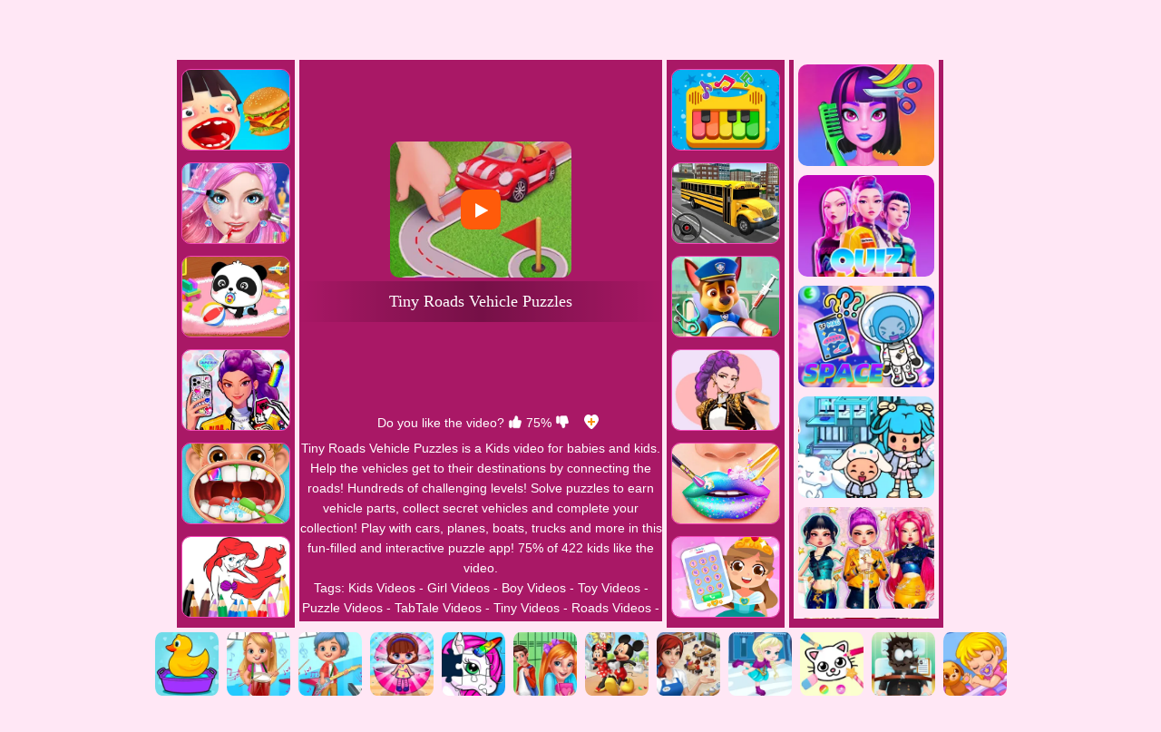

--- FILE ---
content_type: text/html; charset=UTF-8
request_url: https://video.babygames.com/Tiny-Roads-Vehicle-Puzzles
body_size: 6282
content:
<!DOCTYPE html>
<html lang="en">
<head><meta http-equiv="Content-Type" content="text/html; charset=utf-8">
	<title>Tiny Roads Vehicle Puzzles - How to play</title>
	
	<meta content="index,follow" name="robots">
    
	<meta name="description" content="Tiny Roads Vehicle Puzzles video walkthrough for babies and Kids. Help the vehicles get to their destinations by connecting the roads! Hundreds of challenging levels! Solve puzzles to earn vehicle parts, collect secret vehicles and complete your collection! Play with cars, planes, boats, trucks and more in this fun-filled and interactive puzzle app!">
	<meta content="width=device-width, initial-scale=1.0, maximum-scale=5.0, minimum-scale=1.0" name="viewport">
    
    	
    <link rel='canonical' href='https://video.babygames.com/Tiny-Roads-Vehicle-Puzzles'>
    
	<link rel="shortcut icon" href="/favicon.ico">
	<link rel="stylesheet" type="text/css" href="/css-minify/purple/global.css?2024090301">
    
            
                <script async src="//pagead2.googlesyndication.com/pagead/js/adsbygoogle.js" data-ad-client="ca-pub-7409460644561046" data-ad-channel="5246241298" data-ad-frequency-hint="30s"></script>
                
    <script>
        window.adsbygoogle = window.adsbygoogle || [];
        window.adBreak = window.adConfig = function (o) { adsbygoogle.push(o); }
        window.adConfig({
            preloadAdBreaks: "on",
            onReady: function(){  }
        });
    </script>
        
<link rel="manifest" href="/manifest.json?2017022102">
<script>
(function(w,d,s,l,i) { w[l]=w[l]||[];w[l].push( { 'gtm.start':
new Date().getTime(),event:'gtm.js' } );var f=d.getElementsByTagName(s)[0],
j=d.createElement(s),dl=l!='dataLayer'?'&l='+l:'';j.async=true;j.src=
'https://www.googletagmanager.com/gtm.js?id='+i+dl;f.parentNode.insertBefore(j,f);
})(window,document,'script','dataLayer','GTM-54LH7PHV');
if ('serviceWorker' in navigator) {
  window.addEventListener('load', function() {
    navigator.serviceWorker.register('/serviceworker-2.js').then(function(registration) {
      // Registration was successful
      console.log('ServiceWorker registration successful with scope: ', registration.scope);
    }).catch(function(err) {
      // registration failed :(
      console.log('ServiceWorker registration failed: ', err);
    });
  });
  window.addEventListener('beforeinstallprompt', (event) => {
     // console.log('beforeinstallprompt', event);
      // Stash the event so it can be triggered later.
      window.deferredPrompt = event;
      // Remove the 'hidden' class from the install button container
      if(document.getElementById('installContainer')) document.getElementById('installContainer').style.display = "block";
  });
  window.addEventListener('appinstalled', (event) => {
      //console.log('appinstalled', event);
      // Clear the deferredPrompt so it can be garbage collected
      window.deferredPrompt = null;
  });
}    

  function onPaidEventHandler(ilar_message) {
    console.log(ilar_message);
    const adRevenue = ilar_message.valueMicros / 1000000.0;
    if(adRevenue) {
      try {
        dataLayer.push( { 'event': 'adImpression', 'adRevenue': adRevenue,'adRevenueFactor':1.4 } );
        let ajaxUrl = 'https://ilar.qiqiads.com/in.php';
        let caid = getcookie("yyg_caid") || "";
        let uuid = getcookie("yyg_uuid") || "";
        if (caid != "" && uuid != "") {
            let ajaxData = {
                "caid": caid,
                "uuid": uuid,
                "site_id": 9,
                "factor": 1.4,
                "ilar": adRevenue,
            };
            $.ajax({
                type: "POST",
                url: ajaxUrl,
                data: ajaxData,
                success: function(msg) { }
            });
        }
      } catch (e) {
      }
    }
  }

window.adsbygoogle = window.adsbygoogle || [];
window.adsbygoogle.onPaidEvent = onPaidEventHandler;
</script>

	<script type="text/javascript" src="/js-minify/jquery-1.11.3.min.js"></script>
	<script type="text/javascript" src="/js-minify/purple/global.js?2025110101"></script>
<script>
if(navigator.platform === 'MacIntel' && navigator.maxTouchPoints > 1){
	setcookie("ISIOS",1,31536000000,"/"); 
	setcookie("ISMOBILE",1,31536000000,"/"); 
	setcookie("ISTABLET",1,31536000000,"/"); 
	location.reload();
}
$(document).ready(function(){
	$(document).on("mouseenter", '.thumb',function () {
		$(this).find("div").slideDown('fast');
	});
	$(document).on("mouseleave", '.thumb',function () {
		$(this).find("div").hide();
	});
});
</script>
</head>

<body><div class="WholeContainer">

<div class="header">
	    	<div class="header_left" style="width:800px;text-align: left;">
            <a href='/'><img src="/images/purple/logo.png" alt="Video.BabyGames.Com" style="width:190px;height:60px;"></a>
            
            <a href="/new-videos" class="HeaderMenuPC"><img src='/images/purple/header-newvideos.png' alt="New Videos">New</a>
            <a href="/best-videos" class="HeaderMenuPC"><img src='/images/purple/header-bestvideos.png' alt="Best Videos">Best</a>
            <a href="/hot-videos" class="HeaderMenuPC"><img src='/images/purple/header-hotvideos.png' alt="Hot Videos">Hot</a>
            <a href="/played-videos" class="HeaderMenuPC"><img src='/images/purple/header-playedvideos.png' alt="My Watched Videos">Watched</a>
            <a href="/favourite-videos" class="HeaderMenuPC"><img src='/images/purple/header-favouritevideos.png' alt="My Favourite Videos">Favourite</a>
            <a href="/tags" class="HeaderMenuPC"><img src='/images/purple/header-videotags.png' alt="Video Tags">Tags</a>
        </div>
        
        <div class="header_right" style="width:200px;">
            <a href='https://www.youtube.com/c/babygamesvideo?sub_confirmation=1' target="_blank" rel="nofollow"><img src="/images/purple/youtube.png" style="width:145px;height:40px;padding-top:6px;" alt="youtube"></a>
            <img src="/images/purple/search.png" id="searchImg" alt="search" style='width:45px;height:45px;padding-top:5px;'>
   		</div>
    </div>

<div id="searchDiv">
	<form action="/presearch.php" method="post" id="searchForm">
    <div id="keywordsDiv"><input type='search' name="keywords" placeholder="search videos" id="keywordsInput" value="" aria-label="Search"></div>
    <div id="submitDiv"><input type="submit" name="submit" value="GO" id="submitInput"></div>
    </form>
</div>

	<div style="clear:both;height:5px;"></div>

<script type="text/javascript">
var thevideo_width=514;
var thevideo_height=824;
var thevideo_id=2351;
var ScrollTopValue=60;
var descriptionURL="https://video.babygames.com/Tiny-Roads-Vehicle-Puzzles";
var SysOS="pc";setTimeout("AddVideoPlay(2351)", 8000);
</script>
<script type="text/javascript" src="/js-minify/purple/video_pc.js?2023091201"></script>
<link rel="stylesheet" type="text/css" href="/css-minify/purple/video_pc.css?2020062601">

<script type="application/ld+json">
{
  "@context": "http://schema.org/",
  "@type": "VideoObject",
  "name": "Tiny Roads Vehicle Puzzles",
  "description": "Help the vehicles get to their destinations by connecting the roads! Hundreds of challenging levels! Solve puzzles to earn vehicle parts, collect secret vehicles and complete your collection! Play with cars, planes, boats, trucks and more in this fun-filled and interactive puzzle app!",
  "thumbnailUrl": "https://video.babygames.com/thumb/Tiny-Roads-Vehicle-Puzzles.jpg",
  "uploadDate": "2021-12-08T17:05:55-08:00",
  "contentUrl": "https://video.babygames.com/video/Tiny-Roads-Vehicle-Puzzles.mp4",
  "duration": "PT03M23S",
  "aggregateRating": {
    "@type": "AggregateRating",
    "ratingValue": "75",
    "bestRating": "100",
    "ratingCount": "422"
  }
}
</script>

<div id="video_middle">
	<div id="LeftAdDiv">
		Advertisement<br>
        
<!-- Video.Baby_PC_PlayVideo_Left_Responsive -->
<ins class="adsbygoogle"
     style="display:block"
     data-ad-client="ca-pub-7409460644561046"
     data-ad-slot="8331027456"
     data-ad-format="auto"
     data-full-width-responsive="true"></ins>
<script>
(adsbygoogle = window.adsbygoogle || []).push({});
</script>

	</div>

	<div id="LeftVideosThumbDiv">				
        		
                                                                                                                                                                                                                        <div class="thumb" id='video-219'><a href="/Toca-Kitchen-2"><img src='https://video.babygames.com/cdn-cgi/image/quality=78,format=auto/thumb/Toca-Kitchen-2.jpg' alt="Toca Kitchen 2" /><span class='VideoLength'>80%<span class='VideoThumb'></span></span><div class='VideoName'>Toca Kitchen 2</div></a></div>
                                                                <div class="thumb" id='video-1152'><a href="/Mermaid-Makeup-Salon"><img src='https://video.babygames.com/cdn-cgi/image/quality=78,format=auto/thumb/Mermaid-Makeup-Salon.jpg' alt="Mermaid Makeup Salon" /><span class='VideoLength'>75%<span class='VideoThumb'></span></span><div class='VideoName'>Mermaid Makeup Salon</div></a></div>
                                                                <div class="thumb" id='video-203'><a href="/Baby-Panda-Care"><img src='https://video.babygames.com/cdn-cgi/image/quality=78,format=auto/thumb/Baby-Panda-Care.jpg' alt="Baby Panda Care" /><span class='VideoLength'>80%<span class='VideoThumb'></span></span><div class='VideoName'>Baby Panda Care</div></a></div>
                                                                <div class="thumb" id='video-3652'><a href="/Phone-Case-Diy-Kpop-Fans"><img src='https://video.babygames.com/cdn-cgi/image/quality=78,format=auto/thumb/Phone-Case-Diy-Kpop-Fans.jpg' alt="Phone Case Diy Kpop Fans" /><span class='VideoLength'>87%<span class='VideoThumb'></span></span><div class='VideoName'>Phone Case Diy Kpop Fans</div></a></div>
                                                                <div class="thumb" id='video-874'><a href="/Kids-Dentist"><img src='https://video.babygames.com/cdn-cgi/image/quality=78,format=auto/thumb/Kids-Dentist.jpg' alt="Kids Dentist" /><span class='VideoLength'>77%<span class='VideoThumb'></span></span><div class='VideoName'>Kids Dentist</div></a></div>
                                                                <div class="thumb" id='video-2550'><a href="/Mermaids"><img src='https://video.babygames.com/cdn-cgi/image/quality=78,format=auto/thumb/Mermaids.jpg' alt="Mermaids" /><span class='VideoLength'>75%<span class='VideoThumb'></span></span><div class='VideoName'>Mermaids</div></a></div>
                                                                                                                                                                                                                                                                                                                                                                                                                                                                                                                                                                                                                                                                                                                                                                                                                                                                                                                                                                                                                                                                                                                                            	
	</div>
	
	<div id="VideoDiv">
		<iframe src="/videoPlay.php?nameid=Tiny-Roads-Vehicle-Puzzles&next=Piano-Kids-Music-Songs&title=Tiny%20Roads%20Vehicle%20Puzzles" width="640" height="360" scrolling="no" allowfullscreen="true" allow="autoplay;encrypted-media" id="videoIframe" oriWidth="514" oriHeight="824" style="border:0;"></iframe>
        
    	<div class="video_content">
              <div class="video_content_left_title">
                  <span id="VoteVideoDiv">
                  Do you like the video? 
                  <a href="#" onclick="RateVideo(2351,1);return false;" aria-label="like"><img src="/images/purple/thumbup.png" style="width:16px;height:16px;" alt="like"></a> 75%
                  <a href="#" onclick="RateVideo(2351,0);return false;" aria-label="dislike"><img src="/images/purple/thumbdown.png" style="width:16px;height:16px;" alt="dislike"></a>
                  </span>
                  &nbsp;&nbsp;
                  <span id='video_favourite'>
                  <a href="#" onclick="UpdateFavourites();return false;" title='Add To My Favourites' aria-label="Favourite"><img src="/images/purple/video_addfavourite.png" style="width:16px;height:16px;" alt="Favourite"></a>
                  </span>
              </div>
              <div class="video_content_left_desc">
    <h1 style="display:inline-block;font-size:14px;font-weight: normal;">Tiny Roads Vehicle Puzzles</h1> is a Kids video for babies and kids. Help the vehicles get to their destinations by connecting the roads! Hundreds of challenging levels! Solve puzzles to earn vehicle parts, collect secret vehicles and complete your collection! Play with cars, planes, boats, trucks and more in this fun-filled and interactive puzzle app! 75% of 422 kids like the video.<br>
    	              Tags:
                                                  <a href='/Kids-videos'>Kids Videos</a> 
                                 -                   <a href='/Girl-videos'>Girl Videos</a> 
                                 -                   <a href='/Boy-videos'>Boy Videos</a> 
                                 -                   <a href='/Toy-videos'>Toy Videos</a> 
                                 -                   <a href='/Puzzle-videos'>Puzzle Videos</a> 
                                 -                   <a href='/Tabtale-videos'>TabTale Videos</a> 
                                          - <a href='/r/Tiny-videos'>Tiny Videos</a>
                            - <a href='/r/Roads-videos'>Roads Videos</a>
                            - <a href='/r/Vehicle-videos'>Vehicle Videos</a>
                            - <a href='/r/Puzzles-videos'>Puzzles Videos</a>
                            - <a href='/r/Tiny-Roads-Vehicle-Puzzles-2-videos'>Tiny Roads Vehicle Puzzles 2</a>
                                    </div>
    	</div>
	</div>
	
	<div id="RightVideosThumbDiv">
        
                                                <div class="thumb" id='video-289'><a href="/Piano-Kids-Music-Songs"><img src='https://video.babygames.com/cdn-cgi/image/quality=78,format=auto/thumb/Piano-Kids-Music-Songs.jpg' alt="Piano Kids Music Songs" /><span class='VideoLength'>81%<span class='VideoThumb'></span></span><div class='VideoName'>Piano Kids Music Songs</div></a></div>
                                                                <div class="thumb" id='video-2343'><a href="/School-Bus-Simulator-Driving"><img src='https://video.babygames.com/cdn-cgi/image/quality=78,format=auto/thumb/School-Bus-Simulator-Driving.jpg' alt="School Bus Simulator Driving" /><span class='VideoLength'>80%<span class='VideoThumb'></span></span><div class='VideoName'>School Bus Simulator Driving</div></a></div>
                                                                <div class="thumb" id='video-3602'><a href="/Jigsaw-Puzzle-Paw-Patrol-Hospital-Care"><img src='https://video.babygames.com/cdn-cgi/image/quality=78,format=auto/thumb/Jigsaw-Puzzle-Paw-Patrol-Hospital-Care.jpg' alt="Jigsaw Puzzle PAW Patrol Hospital Care" /><span class='VideoLength'>80%<span class='VideoThumb'></span></span><div class='VideoName'>Jigsaw Puzzle PAW Patrol Hospital Care</div></a></div>
                                                                <div class="thumb" id='video-3614'><a href="/Coloring-Book-Kpop-Rumi"><img src='https://video.babygames.com/cdn-cgi/image/quality=78,format=auto/thumb/Coloring-Book-Kpop-Rumi.jpg' alt="Coloring Book Kpop Rumi" /><span class='VideoLength'>80%<span class='VideoThumb'></span></span><div class='VideoName'>Coloring Book Kpop Rumi</div></a></div>
                                                                <div class="thumb" id='video-2038'><a href="/Princess-Lip-Art-Salon"><img src='https://video.babygames.com/cdn-cgi/image/quality=78,format=auto/thumb/Princess-Lip-Art-Salon.jpg' alt="Princess Lip Art Salon" /><span class='VideoLength'>80%<span class='VideoThumb'></span></span><div class='VideoName'>Princess Lip Art Salon</div></a></div>
                                                                <div class="thumb" id='video-2050'><a href="/Baby-Princess-Phone"><img src='https://video.babygames.com/cdn-cgi/image/quality=78,format=auto/thumb/Baby-Princess-Phone.jpg' alt="Baby Princess Phone" /><span class='VideoLength'>78%<span class='VideoThumb'></span></span><div class='VideoName'>Baby Princess Phone</div></a></div>
                                                                                                                                                                                                                                                                                                                                                                                                                                                                                                                                                                                                                                                                                                                                                                                                                                                                                                                                                                                                                                                                                                                                                                                                                                                                                                                    
	</div>

	<div id="RightAdDiv">
		Advertisement<br>
        
<!-- Video.Baby_PC_PlayVideo_Right_Responsive -->
<ins class="adsbygoogle"
     style="display:block"
     data-ad-client="ca-pub-7409460644561046"
     data-ad-slot="4026140306"
     data-ad-format="auto"
     data-full-width-responsive="true"></ins>
<script>
(adsbygoogle = window.adsbygoogle || []).push({});
</script>

	</div>		
</div>

<div style="clear:both;"></div>



<div class="video_bottomthumbs">
			<a href="/Kids-videos" title="Kids Videos"><img src="https://video.babygames.com/cdn-cgi/image/quality=78,fit=cover,format=auto/tag-thumb/Kids.jpg" alt="Kids Videos"></a> 
			<a href="/Girl-videos" title="Girl Videos"><img src="https://video.babygames.com/cdn-cgi/image/quality=78,fit=cover,format=auto/tag-thumb/Girl.jpg" alt="Girl Videos"></a> 
			<a href="/Boy-videos" title="Boy Videos"><img src="https://video.babygames.com/cdn-cgi/image/quality=78,fit=cover,format=auto/tag-thumb/Boy.jpg" alt="Boy Videos"></a> 
			<a href="/Toy-videos" title="Toy Videos"><img src="https://video.babygames.com/cdn-cgi/image/quality=78,fit=cover,format=auto/tag-thumb/Toy.jpg" alt="Toy Videos"></a> 
			<a href="/Puzzle-videos" title="Puzzle Videos"><img src="https://video.babygames.com/cdn-cgi/image/quality=78,fit=cover,format=auto/tag-thumb/Puzzle.jpg" alt="Puzzle Videos"></a> 
			<a href="/Tabtale-videos" title="TabTale Videos"><img src="https://video.babygames.com/cdn-cgi/image/quality=78,fit=cover,format=auto/tag-thumb/Tabtale.jpg" alt="TabTale Videos"></a> 
			<a href="/Disney-videos" title="Disney Videos"><img src="https://video.babygames.com/cdn-cgi/image/quality=78,fit=cover,format=auto/tag-thumb/Disney.jpg" alt="Disney Videos"></a> 
			<a href="/Management-videos" title="Management Videos"><img src="https://video.babygames.com/cdn-cgi/image/quality=78,fit=cover,format=auto/tag-thumb/Management.jpg" alt="Management Videos"></a> 
			<a href="/Baby-Elsa-videos" title="Baby Elsa Videos"><img src="https://video.babygames.com/cdn-cgi/image/quality=78,fit=cover,format=auto/tag-thumb/Baby-Elsa.jpg" alt="Baby Elsa Videos"></a> 
			<a href="/Coloring-videos" title="Coloring Videos"><img src="https://video.babygames.com/cdn-cgi/image/quality=78,fit=cover,format=auto/tag-thumb/Coloring.jpg" alt="Coloring Videos"></a> 
			<a href="/Surgery-videos" title="Surgery Videos"><img src="https://video.babygames.com/cdn-cgi/image/quality=78,fit=cover,format=auto/tag-thumb/Surgery.jpg" alt="Surgery Videos"></a> 
			<a href="/Baby-videos" title="Baby Videos"><img src="https://video.babygames.com/cdn-cgi/image/quality=78,fit=cover,format=auto/tag-thumb/Baby.jpg" alt="Baby Videos"></a> 
	</div>

<div id="video_bottom_ad">
    
<!-- Baby_PC_PlayVideo_Middle_970x250 -->
<ins class="adsbygoogle"
     style="display:inline-block;width:970px;height:250px"
     data-ad-client="ca-pub-7409460644561046"
     data-ad-slot="1804560821"></ins>
<script>
(adsbygoogle = window.adsbygoogle || []).push({});
</script>

</div>

<div style="clear:both;"></div>


<div class="video_bottom_similiarvideos">				
    		
                                                                                                                                                                                                                                                                                    <div class="thumb" id='video-3629'><a href="/Jigsaw-Puzzle-Paw-Parol"><img src='https://video.babygames.com/cdn-cgi/image/quality=78,format=auto/thumb/Jigsaw-Puzzle-Paw-Parol.jpg' alt="Jigsaw Puzzle PAW Parol" /><span class='VideoLength'>80%<span class='VideoThumb'></span></span><div class='VideoName'>Jigsaw Puzzle PAW Parol</div></a></div>
                                                <div class="thumb" id='video-2467'><a href="/Satisfying-Slime-Simulator"><img src='https://video.babygames.com/cdn-cgi/image/quality=78,format=auto/thumb/Satisfying-Slime-Simulator.jpg' alt="Satisfying Slime Simulator" /><span class='VideoLength'>78%<span class='VideoThumb'></span></span><div class='VideoName'>Satisfying Slime Simulator</div></a></div>
                                                <div class="thumb" id='video-1542'><a href="/Cat-Runner-Decorate-Home"><img src='https://video.babygames.com/cdn-cgi/image/quality=78,format=auto/thumb/Cat-Runner-Decorate-Home.jpg' alt="Cat Runner Decorate Home" /><span class='VideoLength'>77%<span class='VideoThumb'></span></span><div class='VideoName'>Cat Runner Decorate Home</div></a></div>
                                                <div class="thumb" id='video-2692'><a href="/Paw-Patrol-Rubble-Coloring-And-Drawing-For-Kids-2"><img src='https://video.babygames.com/cdn-cgi/image/quality=78,format=auto/thumb/Paw-Patrol-Rubble-Coloring-And-Drawing-For-Kids-2.jpg' alt="PAW Patrol Rubble Coloring And Drawing For Kids 2" /><span class='VideoLength'>81%<span class='VideoThumb'></span></span><div class='VideoName'>PAW Patrol Rubble Coloring And Drawing For Kids 2</div></a></div>
                                                <div class="thumb" id='video-651'><a href="/Cute-Bruni-In-Frozen-2-How-To-Draw-And-Paint"><img src='https://video.babygames.com/cdn-cgi/image/quality=78,format=auto/thumb/Cute-Bruni-In-Frozen-2-How-To-Draw-And-Paint.jpg' alt="Cute Bruni In Frozen 2 How To Draw And Paint" /><span class='VideoLength'>75%<span class='VideoThumb'></span></span><div class='VideoName'>Cute Bruni In Frozen 2 How To Draw And Paint</div></a></div>
                                                <div class="thumb" id='video-974'><a href="/Pregnant-Mommy-And-Baby-Care-Babysitter-Games"><img src='https://video.babygames.com/cdn-cgi/image/quality=78,format=auto/thumb/Pregnant-Mommy-And-Baby-Care-Babysitter-Games.jpg' alt="Pregnant Mommy And Baby Care Babysitter Games" /><span class='VideoLength'>79%<span class='VideoThumb'></span></span><div class='VideoName'>Pregnant Mommy And Baby Care Babysitter Games</div></a></div>
                                                <div class="thumb" id='video-3668'><a href="/Kids-Educational-Laptop"><img src='https://video.babygames.com/cdn-cgi/image/quality=78,format=auto/thumb/Kids-Educational-Laptop.jpg' alt="Kids Educational Laptop" /><span class='VideoLength'>81%<span class='VideoThumb'></span></span><div class='VideoName'>Kids Educational Laptop</div></a></div>
                                                <div class="thumb" id='video-2371'><a href="/Do-Not-Disturb-Funny-Prankster"><img src='https://video.babygames.com/cdn-cgi/image/quality=78,format=auto/thumb/Do-Not-Disturb-Funny-Prankster.jpg' alt="Do Not Disturb Funny Prankster" /><span class='VideoLength'>84%<span class='VideoThumb'></span></span><div class='VideoName'>Do Not Disturb Funny Prankster</div></a></div>
                                                <div class="thumb" id='video-113'><a href="/Baby-Twins-Newborn-Care"><img src='https://video.babygames.com/cdn-cgi/image/quality=78,format=auto/thumb/Baby-Twins-Newborn-Care.jpg' alt="Baby Twins Newborn Care" /><span class='VideoLength'>80%<span class='VideoThumb'></span></span><div class='VideoName'>Baby Twins Newborn Care</div></a></div>
                                                <div class="thumb" id='video-2348'><a href="/Crazy-Spa-Day-With-Daddy"><img src='https://video.babygames.com/cdn-cgi/image/quality=78,format=auto/thumb/Crazy-Spa-Day-With-Daddy.jpg' alt="Crazy Spa Day With Daddy" /><span class='VideoLength'>78%<span class='VideoThumb'></span></span><div class='VideoName'>Crazy Spa Day With Daddy</div></a></div>
                                                <div class="thumb" id='video-3281'><a href="/My-Super-Slime-Pet"><img src='https://video.babygames.com/cdn-cgi/image/quality=78,format=auto/thumb/My-Super-Slime-Pet.jpg' alt="My Super Slime Pet" /><span class='VideoLength'>80%<span class='VideoThumb'></span></span><div class='VideoName'>My Super Slime Pet</div></a></div>
                                                <div class="thumb" id='video-1006'><a href="/My-Newborn-Mommy-And-Baby-Care"><img src='https://video.babygames.com/cdn-cgi/image/quality=78,format=auto/thumb/My-Newborn-Mommy-And-Baby-Care.jpg' alt="My Newborn Mommy And Baby Care" /><span class='VideoLength'>75%<span class='VideoThumb'></span></span><div class='VideoName'>My Newborn Mommy And Baby Care</div></a></div>
                                                <div class="thumb" id='video-1308'><a href="/Dance-Clash-Ballet-Vs-Hip-Hop"><img src='https://video.babygames.com/cdn-cgi/image/quality=78,format=auto/thumb/Dance-Clash-Ballet-Vs-Hip-Hop.jpg' alt="Dance Clash Ballet Vs Hip Hop" /><span class='VideoLength'>84%<span class='VideoThumb'></span></span><div class='VideoName'>Dance Clash Ballet Vs Hip Hop</div></a></div>
                                                <div class="thumb" id='video-2477'><a href="/Real-Cake-Maker-3d-Bakery"><img src='https://video.babygames.com/cdn-cgi/image/quality=78,format=auto/thumb/Real-Cake-Maker-3d-Bakery.jpg' alt="Real Cake Maker 3D Bakery" /><span class='VideoLength'>78%<span class='VideoThumb'></span></span><div class='VideoName'>Real Cake Maker 3D Bakery</div></a></div>
                                                <div class="thumb" id='video-1696'><a href="/Educational-Puzzles-For-Kids"><img src='https://video.babygames.com/cdn-cgi/image/quality=78,format=auto/thumb/Educational-Puzzles-For-Kids.jpg' alt="Educational Puzzles For Kids" /><span class='VideoLength'>79%<span class='VideoThumb'></span></span><div class='VideoName'>Educational Puzzles For Kids</div></a></div>
                                                <div class="thumb" id='video-114'><a href="/Babysitter-First-Day-Mania-Baby-Care-Crazy-Time"><img src='https://video.babygames.com/cdn-cgi/image/quality=78,format=auto/thumb/Babysitter-First-Day-Mania-Baby-Care-Crazy-Time.jpg' alt="Babysitter First Day Mania Baby Care Crazy Time" /><span class='VideoLength'>79%<span class='VideoThumb'></span></span><div class='VideoName'>Babysitter First Day Mania Baby Care Crazy Time</div></a></div>
                                                <div class="thumb" id='video-2352'><a href="/The-Wheels-On-The-Bus-Musical"><img src='https://video.babygames.com/cdn-cgi/image/quality=78,format=auto/thumb/The-Wheels-On-The-Bus-Musical.jpg' alt="The Wheels On The Bus Musical" /><span class='VideoLength'>80%<span class='VideoThumb'></span></span><div class='VideoName'>The Wheels On The Bus Musical</div></a></div>
                                                <div class="thumb" id='video-1571'><a href="/Educational-Puzzles-Preschool-Games-For-Kids"><img src='https://video.babygames.com/cdn-cgi/image/quality=78,format=auto/thumb/Educational-Puzzles-Preschool-Games-For-Kids.jpg' alt="Educational Puzzles Preschool Games For Kids" /><span class='VideoLength'>76%<span class='VideoThumb'></span></span><div class='VideoName'>Educational Puzzles Preschool Games For Kids</div></a></div>
                                                <div class="thumb" id='video-2402'><a href="/Babysitter-Party"><img src='https://video.babygames.com/cdn-cgi/image/quality=78,format=auto/thumb/Babysitter-Party.jpg' alt="Babysitter Party" /><span class='VideoLength'>76%<span class='VideoThumb'></span></span><div class='VideoName'>Babysitter Party</div></a></div>
                                                <div class="thumb" id='video-2313'><a href="/Jigsaw-Puzzles-Puzzle-Games"><img src='https://video.babygames.com/cdn-cgi/image/quality=78,format=auto/thumb/Jigsaw-Puzzles-Puzzle-Games.jpg' alt="Jigsaw Puzzles Puzzle Games" /><span class='VideoLength'>77%<span class='VideoThumb'></span></span><div class='VideoName'>Jigsaw Puzzles Puzzle Games</div></a></div>
                                                <div class="thumb" id='video-3250'><a href="/Sticker-Puzzles-Album"><img src='https://video.babygames.com/cdn-cgi/image/quality=78,format=auto/thumb/Sticker-Puzzles-Album.jpg' alt="Sticker Puzzles Album" /><span class='VideoLength'>77%<span class='VideoThumb'></span></span><div class='VideoName'>Sticker Puzzles Album</div></a></div>
                                                <div class="thumb" id='video-9'><a href="/Baby-Care-Dress-Up-Kids-Game"><img src='https://video.babygames.com/cdn-cgi/image/quality=78,format=auto/thumb/Baby-Care-Dress-Up-Kids-Game.jpg' alt="Baby Care & Dress Up Kids Game" /><span class='VideoLength'>77%<span class='VideoThumb'></span></span><div class='VideoName'>Baby Care & Dress Up Kids Game</div></a></div>
                                                <div class="thumb" id='video-1453'><a href="/Panda-Lu-Treehouse-Build-And-Play-With-Tiny-Pets"><img src='https://video.babygames.com/cdn-cgi/image/quality=78,format=auto/thumb/Panda-Lu-Treehouse-Build-And-Play-With-Tiny-Pets.jpg' alt="Panda Lu Treehouse Build And Play With Tiny Pets" /><span class='VideoLength'>75%<span class='VideoThumb'></span></span><div class='VideoName'>Panda Lu Treehouse Build And Play With Tiny Pets</div></a></div>
                                                <div class="thumb" id='video-2422'><a href="/Baby-Pandas-Carnival"><img src='https://video.babygames.com/cdn-cgi/image/quality=78,format=auto/thumb/Baby-Pandas-Carnival.jpg' alt="Baby Pandas Carnival" /><span class='VideoLength'>80%<span class='VideoThumb'></span></span><div class='VideoName'>Baby Pandas Carnival</div></a></div>
                                                                                                                                                                                                                                                                                                                	
</div>

<div style='clear:both;width:100%;'>
    <a href="/randomvideo"><img src="/images/purple/random-video.png" style="height: 60px;margin: 5px auto;display: block;padding-top: 10px;clear:both;" alt="Random Video"></a>
</div>

<div style="clear:both;height:100px;"></div>

<script type="text/javascript">
var google_tag_params = {
videoType: "Kids,Girl,Boy,Toy,Puzzle,TabTale,"
};
</script> 
<script>dataLayer.push({ 'event': 'visit_game_page' });</script>


</div>

<div class="foot">
    <a href="/">Home</a> - 
    <a href="https://www.babygames.com" target='_blank'>Baby Games</a> - 
    <a href="https://www.babygames.com/contact.php" target="_blank">Contact Us</a> - 
    <a href="https://www.babygames.com/page/Terms-Of-Use" target="_blank">TOS</a> - 
    <a href="https://www.babygames.com/page/Privacy-Policy" target="_blank">Privacy</a>
     &copy;  <a href="/">Video.BabyGames.Com</a>
</div>

<div id="backToTop"></div>


<script>
if(document.getElementById('installContainer')){
    document.getElementById('installContainer').addEventListener('click', async () => {
        console.log('installContainer-clicked');
        const promptEvent = window.deferredPrompt;
        if (!promptEvent) {
            // The deferred prompt isn't available.
            return;
        }
        // Show the install prompt.
        promptEvent.prompt();
        // Log the result
        const result = await promptEvent.userChoice;
        //console.log('userChoice', result);
        // Reset the deferred prompt variable, since
        // prompt() can only be called once.
        window.deferredPrompt = null;
        // Hide the install button.
        document.getElementById('installContainer').style.display = "none";
    });
}
</script>



</body>
</html>

--- FILE ---
content_type: text/html; charset=UTF-8
request_url: https://video.babygames.com/videoPlay.php?nameid=Tiny-Roads-Vehicle-Puzzles&next=Piano-Kids-Music-Songs&title=Tiny%20Roads%20Vehicle%20Puzzles
body_size: 1032
content:
<!DOCTYPE HTML>
<html>
<head>
<meta charset="utf-8">
<title>Tiny Roads Vehicle Puzzles</title>
<meta content="width=device-width, initial-scale=1.0, maximum-scale=1.0, minimum-scale=1.0, user-scalable=no, target-densitydpi=medium-dpi" name="viewport">
<script type="text/javascript" src="/js/jquery-1.11.3.min.js"></script>
<link href="js/video-js-7.5.5/video-js.min.css" rel="stylesheet">
<script src='js/video-js-7.5.5/video.min.js'></script>
<link href="/js/video-js-7.5.5/videojs-seek-buttons.css" rel="stylesheet">
<script src='/js/video-js-7.5.5/videojs-seek-buttons.min.js'></script>
<link href="/css/purple/videoPlay.css?2019062901" rel="stylesheet">
<script>
var videoNameid="Tiny-Roads-Vehicle-Puzzles";
$(document).ready(function(){
	setTimeout("$('#ClickToPlayButtton').html('<i class=\"videoIcon\"></i>');document.getElementById('PreVideo').addEventListener('click', function() { StartToShowAd(); });", 3000);//20000
});
</script>
<!-- Global site tag (gtag.js) - Google Analytics -->
<script async src="https://www.googletagmanager.com/gtag/js?id=UA-43234411-18"></script>
<script>
  window.dataLayer = window.dataLayer || [];
  function gtag(){dataLayer.push(arguments);}
  gtag('js', new Date());

  gtag('config', 'UA-43234411-18');
</script>
</head>

<body>
<img src="/images/purple/play_loader.gif" style="display:none;">

<div id="PreVideo">
    <div id="PreInfo">
        <img src='https://video.babygames.com/cdn-cgi/image/quality=78,fit=cover,format=auto/thumb/Tiny-Roads-Vehicle-Puzzles.jpg' />
        <button id="ClickToPlayButtton"><img src="/images/purple/play_loader.gif" style="width: 20px;vertical-align: -3px;"></button></a>
        <div class="TitleText">Tiny Roads Vehicle Puzzles</div>
    </div>
</div>

<div id="adContainer">
<video id="videoElement"></video>
</div>

<div id="MyVideoDiv">
<video id='MyVideo' class='video-js vjs-default-skin vjs-big-play-centered' playsinline controls preload='auto' width='100' height='100'>
    <source src='video/Tiny-Roads-Vehicle-Puzzles.mp4' type='video/mp4'>
</video>
</div>

<div id="PostVideo" style="display:none;">
    <div id="PostInfo">
        <a href='/Piano-Kids-Music-Songs' target="_top"><img src='/thumb/Piano-Kids-Music-Songs.jpg'><br>
        Next Video &gt;&gt;</a>
    </div>
</div>
<script type="text/javascript" src="/js/purple/videoPlay.js?2021100101"></script>
<script>
if (top.location === self.location) {
top.location = "/Tiny-Roads-Vehicle-Puzzles";
}
</script>
</body>
</html>

--- FILE ---
content_type: text/html; charset=utf-8
request_url: https://www.google.com/recaptcha/api2/aframe
body_size: 135
content:
<!DOCTYPE HTML><html><head><meta http-equiv="content-type" content="text/html; charset=UTF-8"></head><body><script nonce="uG5Njgd0J8t6QpvzoWDctg">/** Anti-fraud and anti-abuse applications only. See google.com/recaptcha */ try{var clients={'sodar':'https://pagead2.googlesyndication.com/pagead/sodar?'};window.addEventListener("message",function(a){try{if(a.source===window.parent){var b=JSON.parse(a.data);var c=clients[b['id']];if(c){var d=document.createElement('img');d.src=c+b['params']+'&rc='+(localStorage.getItem("rc::a")?sessionStorage.getItem("rc::b"):"");window.document.body.appendChild(d);sessionStorage.setItem("rc::e",parseInt(sessionStorage.getItem("rc::e")||0)+1);localStorage.setItem("rc::h",'1769179720814');}}}catch(b){}});window.parent.postMessage("_grecaptcha_ready", "*");}catch(b){}</script></body></html>

--- FILE ---
content_type: text/html; charset=UTF-8
request_url: https://video.babygames.com/new-games.php
body_size: 2097
content:
<!DOCTYPE html>
<html lang="en">

<head>
    <meta http-equiv="Content-Type" content="text/html; charset=utf-8">
    <title>Video.BabyGames.Com</title>

    <meta name="robots" content="noindex">
    <meta content="width=device-width, initial-scale=1.0, maximum-scale=5.0, minimum-scale=1.0" name="viewport">

    <link rel="shortcut icon" href="/favicon.ico">
    <link type="text/css" rel="stylesheet" href="/css/purple/global.css?2024110801">
    <script type="text/javascript" src="/js/jquery-1.11.3.min.js"></script>
    <style>
        body {
            width: 100%;
            height: 100%;
            overflow: hidden;
        }

        .theThumb {
            display: inline-block;
        }

        .theThumb img {
            width: 100%;
            height: 100%;
            border-radius: 10px;
            ;
        }
    </style>
    <style>a img:hover {filter: brightness(110%);}</style></head>

<body>
    <div class='theThumb' id='game-0'><a href='/Color-By-Code-Little-Princess' aria-label='' target='_blank'><img src='/cdn-cgi/image/quality=78,format=auto/thumb/Color-By-Code-Little-Princess.jpg' alt='' /></a></div><div class='theThumb' id='game-1'><a href='/Capybara-Mukbang-Asmr' aria-label='' target='_blank'><img src='/cdn-cgi/image/quality=78,format=auto/thumb/Capybara-Mukbang-Asmr.jpg' alt='' /></a></div><div class='theThumb' id='game-2'><a href='/Jigsaw-Puzzle-Baby-Panda-Pumpkin-Pot' aria-label='' target='_blank'><img src='/cdn-cgi/image/quality=78,format=auto/thumb/Jigsaw-Puzzle-Baby-Panda-Pumpkin-Pot.jpg' alt='' /></a></div><div class='theThumb' id='game-3'><a href='/Jigsaw-Puzzle-Kpop-Demon-Saja-Boys' aria-label='' target='_blank'><img src='/cdn-cgi/image/quality=78,format=auto/thumb/Jigsaw-Puzzle-Kpop-Demon-Saja-Boys.jpg' alt='' /></a></div><div class='theThumb' id='game-4'><a href='/Jigsaw-Puzzle-Sprunki-Christmas-Event' aria-label='' target='_blank'><img src='/cdn-cgi/image/quality=78,format=auto/thumb/Jigsaw-Puzzle-Sprunki-Christmas-Event.jpg' alt='' /></a></div><div class='theThumb' id='game-5'><a href='/Kpop-Demon-Hunters-Trivia' aria-label='' target='_blank'><img src='/cdn-cgi/image/quality=78,format=auto/thumb/Kpop-Demon-Hunters-Trivia.jpg' alt='' /></a></div><div class='theThumb' id='game-6'><a href='/Kids-Quiz-Common-Science' aria-label='' target='_blank'><img src='/cdn-cgi/image/quality=78,format=auto/thumb/Kids-Quiz-Common-Science.jpg' alt='' /></a></div><div class='theThumb' id='game-7'><a href='/Jigsaw-Puzzle-Kpop-Star-Girls-Halloween' aria-label='' target='_blank'><img src='/cdn-cgi/image/quality=78,format=auto/thumb/Jigsaw-Puzzle-Kpop-Star-Girls-Halloween.jpg' alt='' /></a></div><div class='theThumb' id='game-8'><a href='/Avatar-World-Christmas-Gifts' aria-label='' target='_blank'><img src='/cdn-cgi/image/quality=78,format=auto/thumb/Avatar-World-Christmas-Gifts.jpg' alt='' /></a></div><div class='theThumb' id='game-9'><a href='/Kids-Educational-Laptop' aria-label='' target='_blank'><img src='/cdn-cgi/image/quality=78,format=auto/thumb/Kids-Educational-Laptop.jpg' alt='' /></a></div><div class='theThumb' id='game-10'><a href='/Coloring-Book-Clown-Bluey' aria-label='' target='_blank'><img src='/cdn-cgi/image/quality=78,format=auto/thumb/Coloring-Book-Clown-Bluey.jpg' alt='' /></a></div><div class='theThumb' id='game-11'><a href='/Baby-Taylor-Thanksgiving-Day' aria-label='' target='_blank'><img src='/cdn-cgi/image/quality=78,format=auto/thumb/Baby-Taylor-Thanksgiving-Day.jpg' alt='' /></a></div><div class='theThumb' id='game-12'><a href='/Jigsaw-Puzzle-Roblox-Christmas-Mall' aria-label='' target='_blank'><img src='/cdn-cgi/image/quality=78,format=auto/thumb/Jigsaw-Puzzle-Roblox-Christmas-Mall.jpg' alt='' /></a></div><div class='theThumb' id='game-13'><a href='/Christmas-Girl-Hair-Stylist' aria-label='' target='_blank'><img src='/cdn-cgi/image/quality=78,format=auto/thumb/Christmas-Girl-Hair-Stylist.jpg' alt='' /></a></div><div class='theThumb' id='game-14'><a href='/Jigsaw-Puzzle-Bluey-Cute-Onesies' aria-label='' target='_blank'><img src='/cdn-cgi/image/quality=78,format=auto/thumb/Jigsaw-Puzzle-Bluey-Cute-Onesies.jpg' alt='' /></a></div><div class='theThumb' id='game-15'><a href='/Color-By-Number-Rainbow-Unicorn' aria-label='' target='_blank'><img src='/cdn-cgi/image/quality=78,format=auto/thumb/Color-By-Number-Rainbow-Unicorn.jpg' alt='' /></a></div><div class='theThumb' id='game-16'><a href='/Jigsaw-Puzzle-Minecraft-Christmas' aria-label='' target='_blank'><img src='/cdn-cgi/image/quality=78,format=auto/thumb/Jigsaw-Puzzle-Minecraft-Christmas.jpg' alt='' /></a></div><div class='theThumb' id='game-17'><a href='/Phone-Case-Diy-Kpop-Fans' aria-label='' target='_blank'><img src='/cdn-cgi/image/quality=78,format=auto/thumb/Phone-Case-Diy-Kpop-Fans.jpg' alt='' /></a></div><div class='theThumb' id='game-18'><a href='/My-Super-Slime-Pet' aria-label='' target='_blank'><img src='/cdn-cgi/image/quality=78,format=auto/thumb/My-Super-Slime-Pet.jpg' alt='' /></a></div><div class='theThumb' id='game-19'><a href='/Bluey-And-Bingo-After-Party-Cleaning' aria-label='' target='_blank'><img src='/cdn-cgi/image/quality=78,format=auto/thumb/Bluey-And-Bingo-After-Party-Cleaning.jpg' alt='' /></a></div><script>
    function _0x34e3(){var _0x29cd36=['\x31\x31\x74\x73\x4d\x5a\x44\x64','\x72\x65\x61\x64\x79','\x77\x69\x64\x74\x68','\x68\x65\x69\x67\x68\x74','\x66\x6c\x6f\x6f\x72','\x31\x34\x36\x39\x37\x31\x54\x58\x49\x6b\x62\x46','\x37\x35\x37\x34\x32\x52\x4f\x52\x70\x55\x70','\x32\x31\x58\x4e\x76\x41\x62\x45','\x34\x35\x34\x31\x32\x34\x38\x6e\x76\x6a\x76\x4f\x4b','\x35\x4c\x65\x72\x52\x68\x76','\x33\x30\x75\x4d\x56\x6d\x74\x71','\x33\x32\x39\x37\x36\x33\x5a\x52\x71\x71\x6a\x51','\x34\x30\x37\x36\x30\x34\x30\x46\x4d\x77\x6e\x49\x61','\x39\x32\x38\x34\x34\x36\x33\x59\x56\x46\x76\x63\x51','\x32\x37\x31\x30\x38\x37\x39\x30\x62\x54\x58\x71\x6c\x49'];_0x34e3=function(){return _0x29cd36;};return _0x34e3();}function _0x4269(_0x2a6ff8,_0x340a7f){var _0x34e34d=_0x34e3();return _0x4269=function(_0x42690f,_0x5484d4){_0x42690f=_0x42690f-0xdb;var _0x66b4a=_0x34e34d[_0x42690f];return _0x66b4a;},_0x4269(_0x2a6ff8,_0x340a7f);}var _0x26ef50=_0x4269;(function(_0x29cfd4,_0x3fcaff){var _0x1a5445=_0x4269,_0x2b4ee6=_0x29cfd4();while(!![]){try{var _0x5f0c5b=parseInt(_0x1a5445(0xdb))/0x1+-parseInt(_0x1a5445(0xdc))/0x2*(parseInt(_0x1a5445(0xdd))/0x3)+-parseInt(_0x1a5445(0xde))/0x4*(parseInt(_0x1a5445(0xdf))/0x5)+-parseInt(_0x1a5445(0xe0))/0x6*(parseInt(_0x1a5445(0xe1))/0x7)+parseInt(_0x1a5445(0xe2))/0x8+-parseInt(_0x1a5445(0xe3))/0x9+-parseInt(_0x1a5445(0xe4))/0xa*(-parseInt(_0x1a5445(0xe5))/0xb);if(_0x5f0c5b===_0x3fcaff)break;else _0x2b4ee6['push'](_0x2b4ee6['shift']());}catch(_0x1c1fa3){_0x2b4ee6['push'](_0x2b4ee6['shift']());}}}(_0x34e3,0xaad92),$(document)[_0x26ef50(0xe6)](function(){UpdateThumbSize(),$(window)['\x72\x65\x73\x69\x7a\x65'](function(){UpdateThumbSize(0x0);});}));function UpdateThumbSize(){var _0x3855bb=_0x26ef50,_0xe61e27=0x3/0x4,_0x47d18b=$(window)[_0x3855bb(0xe7)](),_0x126752=$(window)[_0x3855bb(0xe8)](),_0x2b08f5,_0x54092b,_0x2efcba,_0x3bbd30;if(_0x47d18b>=0x4b0)_0x3bbd30=0x6;else{if(_0x47d18b>=0x3e8)_0x3bbd30=0x5;else{if(_0x47d18b>=0x258)_0x3bbd30=0x4;else{if(_0x47d18b>=0x190)_0x3bbd30=0x3;else _0x47d18b>=0xc8?_0x3bbd30=0x2:_0x3bbd30=0x1;}}}_0x2b08f5=Math['\x66\x6c\x6f\x6f\x72'](_0x47d18b/_0x3bbd30-0xa),_0x54092b=Math[_0x3855bb(0xe9)](_0x2b08f5*_0xe61e27);_0x54092b>_0x126752&&(_0x54092b=_0x126752-0xa,_0x2b08f5=_0x54092b/_0xe61e27);_0x2b08f5>_0x47d18b&&(_0x2b08f5=_0x47d18b-0xa,_0x54092b=_0x2b08f5*_0xe61e27);_0x2efcba=Math[_0x3855bb(0xe9)](_0x126752/_0x54092b),_0x3bbd30=Math['\x66\x6c\x6f\x6f\x72'](_0x47d18b/_0x2b08f5);var _0x48a350=Math[_0x3855bb(0xe9)]((_0x47d18b-_0x3bbd30*_0x2b08f5)/(_0x3bbd30*0x2)),_0x47e385=Math[_0x3855bb(0xe9)]((_0x126752-_0x2efcba*_0x54092b)/(_0x2efcba*0x2));_0x48a350<0x2&&(_0x3bbd30=_0x3bbd30-0x1,_0x48a350=Math[_0x3855bb(0xe9)]((_0x47d18b-_0x3bbd30*_0x2b08f5)/(_0x3bbd30*0x2)),_0x47e385=Math[_0x3855bb(0xe9)]((_0x126752-_0x2efcba*_0x54092b)/(_0x2efcba*0x2))),_0x47e385<0x2&&(_0x2efcba=_0x2efcba-0x1,_0x48a350=Math[_0x3855bb(0xe9)]((_0x47d18b-_0x3bbd30*_0x2b08f5)/(_0x3bbd30*0x2)),_0x47e385=Math[_0x3855bb(0xe9)]((_0x126752-_0x2efcba*_0x54092b)/(_0x2efcba*0x2))),$('\x2e\x74\x68\x65\x54\x68\x75\x6d\x62')['\x63\x73\x73']({'\x77\x69\x64\x74\x68':_0x2b08f5+'\x70\x78','\x68\x65\x69\x67\x68\x74':_0x54092b+'\x70\x78','\x70\x61\x64\x64\x69\x6e\x67\x2d\x74\x6f\x70':_0x47e385+'\x70\x78','\x70\x61\x64\x64\x69\x6e\x67\x2d\x6c\x65\x66\x74':_0x48a350+'\x70\x78','\x70\x61\x64\x64\x69\x6e\x67\x2d\x72\x69\x67\x68\x74':_0x48a350+'\x70\x78','\x70\x61\x64\x64\x69\x6e\x67\x2d\x62\x6f\x74\x74\x6f\x6d':_0x47e385+'\x70\x78'});}
</script>
</body>

</html>

--- FILE ---
content_type: text/html; charset=UTF-8
request_url: https://video.babygames.com/new-games.php
body_size: 2025
content:
<!DOCTYPE html>
<html lang="en">

<head>
    <meta http-equiv="Content-Type" content="text/html; charset=utf-8">
    <title>Video.BabyGames.Com</title>

    <meta name="robots" content="noindex">
    <meta content="width=device-width, initial-scale=1.0, maximum-scale=5.0, minimum-scale=1.0" name="viewport">

    <link rel="shortcut icon" href="/favicon.ico">
    <link type="text/css" rel="stylesheet" href="/css/purple/global.css?2024110801">
    <script type="text/javascript" src="/js/jquery-1.11.3.min.js"></script>
    <style>
        body {
            width: 100%;
            height: 100%;
            overflow: hidden;
        }

        .theThumb {
            display: inline-block;
        }

        .theThumb img {
            width: 100%;
            height: 100%;
            border-radius: 10px;
            ;
        }
    </style>
    <style>a img:hover {filter: brightness(110%);}</style></head>

<body>
    <div class='theThumb' id='game-0'><a href='/Monster-Hairstyle-Makeover' aria-label='' target='_blank'><img src='/cdn-cgi/image/quality=78,format=auto/thumb/Monster-Hairstyle-Makeover.jpg' alt='' /></a></div><div class='theThumb' id='game-1'><a href='/Kpop-Demon-Hunters-Trivia' aria-label='' target='_blank'><img src='/cdn-cgi/image/quality=78,format=auto/thumb/Kpop-Demon-Hunters-Trivia.jpg' alt='' /></a></div><div class='theThumb' id='game-2'><a href='/Kids-Quiz-Cool-Space-Quiz' aria-label='' target='_blank'><img src='/cdn-cgi/image/quality=78,format=auto/thumb/Kids-Quiz-Cool-Space-Quiz.jpg' alt='' /></a></div><div class='theThumb' id='game-3'><a href='/Pompompurin-And-Cinnamoroll-Toca-Room-Design' aria-label='' target='_blank'><img src='/cdn-cgi/image/quality=78,format=auto/thumb/Pompompurin-And-Cinnamoroll-Toca-Room-Design.jpg' alt='' /></a></div><div class='theThumb' id='game-4'><a href='/Dress-To-Impress-Fashion-Avatar' aria-label='' target='_blank'><img src='/cdn-cgi/image/quality=78,format=auto/thumb/Dress-To-Impress-Fashion-Avatar.jpg' alt='' /></a></div><div class='theThumb' id='game-5'><a href='/Christmas-Fashion-Dress-Up-And-Makeup' aria-label='' target='_blank'><img src='/cdn-cgi/image/quality=78,format=auto/thumb/Christmas-Fashion-Dress-Up-And-Makeup.jpg' alt='' /></a></div><div class='theThumb' id='game-6'><a href='/Kids-Quiz-Common-Science' aria-label='' target='_blank'><img src='/cdn-cgi/image/quality=78,format=auto/thumb/Kids-Quiz-Common-Science.jpg' alt='' /></a></div><div class='theThumb' id='game-7'><a href='/Toddler-Drawing-Christmas' aria-label='' target='_blank'><img src='/cdn-cgi/image/quality=78,format=auto/thumb/Toddler-Drawing-Christmas.jpg' alt='' /></a></div><div class='theThumb' id='game-8'><a href='/Avatar-World-Christmas-Gifts' aria-label='' target='_blank'><img src='/cdn-cgi/image/quality=78,format=auto/thumb/Avatar-World-Christmas-Gifts.jpg' alt='' /></a></div><div class='theThumb' id='game-9'><a href='/Toca-Boca-Christmas-Present' aria-label='' target='_blank'><img src='/cdn-cgi/image/quality=78,format=auto/thumb/Toca-Boca-Christmas-Present.jpg' alt='' /></a></div><div class='theThumb' id='game-10'><a href='/Love-Nikki-Dress-Up' aria-label='' target='_blank'><img src='/cdn-cgi/image/quality=78,format=auto/thumb/Love-Nikki-Dress-Up.jpg' alt='' /></a></div><div class='theThumb' id='game-11'><a href='/Fashion-Stylist-Salon-Makeover' aria-label='' target='_blank'><img src='/cdn-cgi/image/quality=78,format=auto/thumb/Fashion-Stylist-Salon-Makeover.jpg' alt='' /></a></div><div class='theThumb' id='game-12'><a href='/Coloring-Book-Christmas-Labubu' aria-label='' target='_blank'><img src='/cdn-cgi/image/quality=78,format=auto/thumb/Coloring-Book-Christmas-Labubu.jpg' alt='' /></a></div><div class='theThumb' id='game-13'><a href='/Jigsaw-Puzzle-Minecraft-Christmas' aria-label='' target='_blank'><img src='/cdn-cgi/image/quality=78,format=auto/thumb/Jigsaw-Puzzle-Minecraft-Christmas.jpg' alt='' /></a></div><div class='theThumb' id='game-14'><a href='/Labubu-Dress-Up-2' aria-label='' target='_blank'><img src='/cdn-cgi/image/quality=78,format=auto/thumb/Labubu-Dress-Up-2.jpg' alt='' /></a></div><div class='theThumb' id='game-15'><a href='/Baby-Piano-Children-Song' aria-label='' target='_blank'><img src='/cdn-cgi/image/quality=78,format=auto/thumb/Baby-Piano-Children-Song.jpg' alt='' /></a></div><div class='theThumb' id='game-16'><a href='/Jigsaw-Puzzle-Bluey-Cute-Onesies' aria-label='' target='_blank'><img src='/cdn-cgi/image/quality=78,format=auto/thumb/Jigsaw-Puzzle-Bluey-Cute-Onesies.jpg' alt='' /></a></div><div class='theThumb' id='game-17'><a href='/Santa-S-Christmas-Day' aria-label='' target='_blank'><img src='/cdn-cgi/image/quality=78,format=auto/thumb/Santa-S-Christmas-Day.jpg' alt='' /></a></div><div class='theThumb' id='game-18'><a href='/Christmas-Nail-Salon' aria-label='' target='_blank'><img src='/cdn-cgi/image/quality=78,format=auto/thumb/Christmas-Nail-Salon.jpg' alt='' /></a></div><div class='theThumb' id='game-19'><a href='/Jigsaw-Puzzle-Baby-Panda-Fiesta' aria-label='' target='_blank'><img src='/cdn-cgi/image/quality=78,format=auto/thumb/Jigsaw-Puzzle-Baby-Panda-Fiesta.jpg' alt='' /></a></div><script>
    function _0x34e3(){var _0x29cd36=['\x31\x31\x74\x73\x4d\x5a\x44\x64','\x72\x65\x61\x64\x79','\x77\x69\x64\x74\x68','\x68\x65\x69\x67\x68\x74','\x66\x6c\x6f\x6f\x72','\x31\x34\x36\x39\x37\x31\x54\x58\x49\x6b\x62\x46','\x37\x35\x37\x34\x32\x52\x4f\x52\x70\x55\x70','\x32\x31\x58\x4e\x76\x41\x62\x45','\x34\x35\x34\x31\x32\x34\x38\x6e\x76\x6a\x76\x4f\x4b','\x35\x4c\x65\x72\x52\x68\x76','\x33\x30\x75\x4d\x56\x6d\x74\x71','\x33\x32\x39\x37\x36\x33\x5a\x52\x71\x71\x6a\x51','\x34\x30\x37\x36\x30\x34\x30\x46\x4d\x77\x6e\x49\x61','\x39\x32\x38\x34\x34\x36\x33\x59\x56\x46\x76\x63\x51','\x32\x37\x31\x30\x38\x37\x39\x30\x62\x54\x58\x71\x6c\x49'];_0x34e3=function(){return _0x29cd36;};return _0x34e3();}function _0x4269(_0x2a6ff8,_0x340a7f){var _0x34e34d=_0x34e3();return _0x4269=function(_0x42690f,_0x5484d4){_0x42690f=_0x42690f-0xdb;var _0x66b4a=_0x34e34d[_0x42690f];return _0x66b4a;},_0x4269(_0x2a6ff8,_0x340a7f);}var _0x26ef50=_0x4269;(function(_0x29cfd4,_0x3fcaff){var _0x1a5445=_0x4269,_0x2b4ee6=_0x29cfd4();while(!![]){try{var _0x5f0c5b=parseInt(_0x1a5445(0xdb))/0x1+-parseInt(_0x1a5445(0xdc))/0x2*(parseInt(_0x1a5445(0xdd))/0x3)+-parseInt(_0x1a5445(0xde))/0x4*(parseInt(_0x1a5445(0xdf))/0x5)+-parseInt(_0x1a5445(0xe0))/0x6*(parseInt(_0x1a5445(0xe1))/0x7)+parseInt(_0x1a5445(0xe2))/0x8+-parseInt(_0x1a5445(0xe3))/0x9+-parseInt(_0x1a5445(0xe4))/0xa*(-parseInt(_0x1a5445(0xe5))/0xb);if(_0x5f0c5b===_0x3fcaff)break;else _0x2b4ee6['push'](_0x2b4ee6['shift']());}catch(_0x1c1fa3){_0x2b4ee6['push'](_0x2b4ee6['shift']());}}}(_0x34e3,0xaad92),$(document)[_0x26ef50(0xe6)](function(){UpdateThumbSize(),$(window)['\x72\x65\x73\x69\x7a\x65'](function(){UpdateThumbSize(0x0);});}));function UpdateThumbSize(){var _0x3855bb=_0x26ef50,_0xe61e27=0x3/0x4,_0x47d18b=$(window)[_0x3855bb(0xe7)](),_0x126752=$(window)[_0x3855bb(0xe8)](),_0x2b08f5,_0x54092b,_0x2efcba,_0x3bbd30;if(_0x47d18b>=0x4b0)_0x3bbd30=0x6;else{if(_0x47d18b>=0x3e8)_0x3bbd30=0x5;else{if(_0x47d18b>=0x258)_0x3bbd30=0x4;else{if(_0x47d18b>=0x190)_0x3bbd30=0x3;else _0x47d18b>=0xc8?_0x3bbd30=0x2:_0x3bbd30=0x1;}}}_0x2b08f5=Math['\x66\x6c\x6f\x6f\x72'](_0x47d18b/_0x3bbd30-0xa),_0x54092b=Math[_0x3855bb(0xe9)](_0x2b08f5*_0xe61e27);_0x54092b>_0x126752&&(_0x54092b=_0x126752-0xa,_0x2b08f5=_0x54092b/_0xe61e27);_0x2b08f5>_0x47d18b&&(_0x2b08f5=_0x47d18b-0xa,_0x54092b=_0x2b08f5*_0xe61e27);_0x2efcba=Math[_0x3855bb(0xe9)](_0x126752/_0x54092b),_0x3bbd30=Math['\x66\x6c\x6f\x6f\x72'](_0x47d18b/_0x2b08f5);var _0x48a350=Math[_0x3855bb(0xe9)]((_0x47d18b-_0x3bbd30*_0x2b08f5)/(_0x3bbd30*0x2)),_0x47e385=Math[_0x3855bb(0xe9)]((_0x126752-_0x2efcba*_0x54092b)/(_0x2efcba*0x2));_0x48a350<0x2&&(_0x3bbd30=_0x3bbd30-0x1,_0x48a350=Math[_0x3855bb(0xe9)]((_0x47d18b-_0x3bbd30*_0x2b08f5)/(_0x3bbd30*0x2)),_0x47e385=Math[_0x3855bb(0xe9)]((_0x126752-_0x2efcba*_0x54092b)/(_0x2efcba*0x2))),_0x47e385<0x2&&(_0x2efcba=_0x2efcba-0x1,_0x48a350=Math[_0x3855bb(0xe9)]((_0x47d18b-_0x3bbd30*_0x2b08f5)/(_0x3bbd30*0x2)),_0x47e385=Math[_0x3855bb(0xe9)]((_0x126752-_0x2efcba*_0x54092b)/(_0x2efcba*0x2))),$('\x2e\x74\x68\x65\x54\x68\x75\x6d\x62')['\x63\x73\x73']({'\x77\x69\x64\x74\x68':_0x2b08f5+'\x70\x78','\x68\x65\x69\x67\x68\x74':_0x54092b+'\x70\x78','\x70\x61\x64\x64\x69\x6e\x67\x2d\x74\x6f\x70':_0x47e385+'\x70\x78','\x70\x61\x64\x64\x69\x6e\x67\x2d\x6c\x65\x66\x74':_0x48a350+'\x70\x78','\x70\x61\x64\x64\x69\x6e\x67\x2d\x72\x69\x67\x68\x74':_0x48a350+'\x70\x78','\x70\x61\x64\x64\x69\x6e\x67\x2d\x62\x6f\x74\x74\x6f\x6d':_0x47e385+'\x70\x78'});}
</script>
</body>

</html>

--- FILE ---
content_type: text/html; charset=UTF-8
request_url: https://video.babygames.com/new-games.php
body_size: 2064
content:
<!DOCTYPE html>
<html lang="en">

<head>
    <meta http-equiv="Content-Type" content="text/html; charset=utf-8">
    <title>Video.BabyGames.Com</title>

    <meta name="robots" content="noindex">
    <meta content="width=device-width, initial-scale=1.0, maximum-scale=5.0, minimum-scale=1.0" name="viewport">

    <link rel="shortcut icon" href="/favicon.ico">
    <link type="text/css" rel="stylesheet" href="/css/purple/global.css?2024110801">
    <script type="text/javascript" src="/js/jquery-1.11.3.min.js"></script>
    <style>
        body {
            width: 100%;
            height: 100%;
            overflow: hidden;
        }

        .theThumb {
            display: inline-block;
        }

        .theThumb img {
            width: 100%;
            height: 100%;
            border-radius: 10px;
            ;
        }
    </style>
    <style>a img:hover {filter: brightness(110%);}</style></head>

<body>
    <div class='theThumb' id='game-0'><a href='/Kpop-Makeover-Asmr-Beauty-Salon' aria-label='' target='_blank'><img src='/cdn-cgi/image/quality=78,format=auto/thumb/Kpop-Makeover-Asmr-Beauty-Salon.jpg' alt='' /></a></div><div class='theThumb' id='game-1'><a href='/Color-By-Number-Rainbow-Unicorn' aria-label='' target='_blank'><img src='/cdn-cgi/image/quality=78,format=auto/thumb/Color-By-Number-Rainbow-Unicorn.jpg' alt='' /></a></div><div class='theThumb' id='game-2'><a href='/Monster-Hairstyle-Makeover' aria-label='' target='_blank'><img src='/cdn-cgi/image/quality=78,format=auto/thumb/Monster-Hairstyle-Makeover.jpg' alt='' /></a></div><div class='theThumb' id='game-3'><a href='/Little-Princess-Phone' aria-label='' target='_blank'><img src='/cdn-cgi/image/quality=78,format=auto/thumb/Little-Princess-Phone.jpg' alt='' /></a></div><div class='theThumb' id='game-4'><a href='/Find-It-Out-Halloween' aria-label='' target='_blank'><img src='/cdn-cgi/image/quality=78,format=auto/thumb/Find-It-Out-Halloween.jpg' alt='' /></a></div><div class='theThumb' id='game-5'><a href='/Coloring-Book-Christmas-Labubu' aria-label='' target='_blank'><img src='/cdn-cgi/image/quality=78,format=auto/thumb/Coloring-Book-Christmas-Labubu.jpg' alt='' /></a></div><div class='theThumb' id='game-6'><a href='/Bluey-And-Bingo-After-Party-Cleaning' aria-label='' target='_blank'><img src='/cdn-cgi/image/quality=78,format=auto/thumb/Bluey-And-Bingo-After-Party-Cleaning.jpg' alt='' /></a></div><div class='theThumb' id='game-7'><a href='/Jigsaw-Puzzle-Baby-Panda-Pumpkin-Pot' aria-label='' target='_blank'><img src='/cdn-cgi/image/quality=78,format=auto/thumb/Jigsaw-Puzzle-Baby-Panda-Pumpkin-Pot.jpg' alt='' /></a></div><div class='theThumb' id='game-8'><a href='/Makeup-Beauty-Y2k-Style' aria-label='' target='_blank'><img src='/cdn-cgi/image/quality=78,format=auto/thumb/Makeup-Beauty-Y2k-Style.jpg' alt='' /></a></div><div class='theThumb' id='game-9'><a href='/Kpop-Demon-Hunters-Trivia' aria-label='' target='_blank'><img src='/cdn-cgi/image/quality=78,format=auto/thumb/Kpop-Demon-Hunters-Trivia.jpg' alt='' /></a></div><div class='theThumb' id='game-10'><a href='/Dress-To-Impress-Fashion-Avatar' aria-label='' target='_blank'><img src='/cdn-cgi/image/quality=78,format=auto/thumb/Dress-To-Impress-Fashion-Avatar.jpg' alt='' /></a></div><div class='theThumb' id='game-11'><a href='/Love-Nikki-Dress-Up' aria-label='' target='_blank'><img src='/cdn-cgi/image/quality=78,format=auto/thumb/Love-Nikki-Dress-Up.jpg' alt='' /></a></div><div class='theThumb' id='game-12'><a href='/Kids-Educational-Laptop' aria-label='' target='_blank'><img src='/cdn-cgi/image/quality=78,format=auto/thumb/Kids-Educational-Laptop.jpg' alt='' /></a></div><div class='theThumb' id='game-13'><a href='/Jigsaw-Puzzle-Avatar-Santa-Claus' aria-label='' target='_blank'><img src='/cdn-cgi/image/quality=78,format=auto/thumb/Jigsaw-Puzzle-Avatar-Santa-Claus.jpg' alt='' /></a></div><div class='theThumb' id='game-14'><a href='/Avatar-World-Christmas-Gifts' aria-label='' target='_blank'><img src='/cdn-cgi/image/quality=78,format=auto/thumb/Avatar-World-Christmas-Gifts.jpg' alt='' /></a></div><div class='theThumb' id='game-15'><a href='/Toddler-Drawing-Christmas' aria-label='' target='_blank'><img src='/cdn-cgi/image/quality=78,format=auto/thumb/Toddler-Drawing-Christmas.jpg' alt='' /></a></div><div class='theThumb' id='game-16'><a href='/Labubu-Halloween-Pumpkin-Coloring' aria-label='' target='_blank'><img src='/cdn-cgi/image/quality=78,format=auto/thumb/Labubu-Halloween-Pumpkin-Coloring.jpg' alt='' /></a></div><div class='theThumb' id='game-17'><a href='/Jigsaw-Puzzle-Roblox-Obby-Steal-A-Brainrot' aria-label='' target='_blank'><img src='/cdn-cgi/image/quality=78,format=auto/thumb/Jigsaw-Puzzle-Roblox-Obby-Steal-A-Brainrot.jpg' alt='' /></a></div><div class='theThumb' id='game-18'><a href='/Christmas-Fashion-Dress-Up-And-Makeup' aria-label='' target='_blank'><img src='/cdn-cgi/image/quality=78,format=auto/thumb/Christmas-Fashion-Dress-Up-And-Makeup.jpg' alt='' /></a></div><div class='theThumb' id='game-19'><a href='/Baby-Taylor-Thanksgiving-Day' aria-label='' target='_blank'><img src='/cdn-cgi/image/quality=78,format=auto/thumb/Baby-Taylor-Thanksgiving-Day.jpg' alt='' /></a></div><script>
    function _0x34e3(){var _0x29cd36=['\x31\x31\x74\x73\x4d\x5a\x44\x64','\x72\x65\x61\x64\x79','\x77\x69\x64\x74\x68','\x68\x65\x69\x67\x68\x74','\x66\x6c\x6f\x6f\x72','\x31\x34\x36\x39\x37\x31\x54\x58\x49\x6b\x62\x46','\x37\x35\x37\x34\x32\x52\x4f\x52\x70\x55\x70','\x32\x31\x58\x4e\x76\x41\x62\x45','\x34\x35\x34\x31\x32\x34\x38\x6e\x76\x6a\x76\x4f\x4b','\x35\x4c\x65\x72\x52\x68\x76','\x33\x30\x75\x4d\x56\x6d\x74\x71','\x33\x32\x39\x37\x36\x33\x5a\x52\x71\x71\x6a\x51','\x34\x30\x37\x36\x30\x34\x30\x46\x4d\x77\x6e\x49\x61','\x39\x32\x38\x34\x34\x36\x33\x59\x56\x46\x76\x63\x51','\x32\x37\x31\x30\x38\x37\x39\x30\x62\x54\x58\x71\x6c\x49'];_0x34e3=function(){return _0x29cd36;};return _0x34e3();}function _0x4269(_0x2a6ff8,_0x340a7f){var _0x34e34d=_0x34e3();return _0x4269=function(_0x42690f,_0x5484d4){_0x42690f=_0x42690f-0xdb;var _0x66b4a=_0x34e34d[_0x42690f];return _0x66b4a;},_0x4269(_0x2a6ff8,_0x340a7f);}var _0x26ef50=_0x4269;(function(_0x29cfd4,_0x3fcaff){var _0x1a5445=_0x4269,_0x2b4ee6=_0x29cfd4();while(!![]){try{var _0x5f0c5b=parseInt(_0x1a5445(0xdb))/0x1+-parseInt(_0x1a5445(0xdc))/0x2*(parseInt(_0x1a5445(0xdd))/0x3)+-parseInt(_0x1a5445(0xde))/0x4*(parseInt(_0x1a5445(0xdf))/0x5)+-parseInt(_0x1a5445(0xe0))/0x6*(parseInt(_0x1a5445(0xe1))/0x7)+parseInt(_0x1a5445(0xe2))/0x8+-parseInt(_0x1a5445(0xe3))/0x9+-parseInt(_0x1a5445(0xe4))/0xa*(-parseInt(_0x1a5445(0xe5))/0xb);if(_0x5f0c5b===_0x3fcaff)break;else _0x2b4ee6['push'](_0x2b4ee6['shift']());}catch(_0x1c1fa3){_0x2b4ee6['push'](_0x2b4ee6['shift']());}}}(_0x34e3,0xaad92),$(document)[_0x26ef50(0xe6)](function(){UpdateThumbSize(),$(window)['\x72\x65\x73\x69\x7a\x65'](function(){UpdateThumbSize(0x0);});}));function UpdateThumbSize(){var _0x3855bb=_0x26ef50,_0xe61e27=0x3/0x4,_0x47d18b=$(window)[_0x3855bb(0xe7)](),_0x126752=$(window)[_0x3855bb(0xe8)](),_0x2b08f5,_0x54092b,_0x2efcba,_0x3bbd30;if(_0x47d18b>=0x4b0)_0x3bbd30=0x6;else{if(_0x47d18b>=0x3e8)_0x3bbd30=0x5;else{if(_0x47d18b>=0x258)_0x3bbd30=0x4;else{if(_0x47d18b>=0x190)_0x3bbd30=0x3;else _0x47d18b>=0xc8?_0x3bbd30=0x2:_0x3bbd30=0x1;}}}_0x2b08f5=Math['\x66\x6c\x6f\x6f\x72'](_0x47d18b/_0x3bbd30-0xa),_0x54092b=Math[_0x3855bb(0xe9)](_0x2b08f5*_0xe61e27);_0x54092b>_0x126752&&(_0x54092b=_0x126752-0xa,_0x2b08f5=_0x54092b/_0xe61e27);_0x2b08f5>_0x47d18b&&(_0x2b08f5=_0x47d18b-0xa,_0x54092b=_0x2b08f5*_0xe61e27);_0x2efcba=Math[_0x3855bb(0xe9)](_0x126752/_0x54092b),_0x3bbd30=Math['\x66\x6c\x6f\x6f\x72'](_0x47d18b/_0x2b08f5);var _0x48a350=Math[_0x3855bb(0xe9)]((_0x47d18b-_0x3bbd30*_0x2b08f5)/(_0x3bbd30*0x2)),_0x47e385=Math[_0x3855bb(0xe9)]((_0x126752-_0x2efcba*_0x54092b)/(_0x2efcba*0x2));_0x48a350<0x2&&(_0x3bbd30=_0x3bbd30-0x1,_0x48a350=Math[_0x3855bb(0xe9)]((_0x47d18b-_0x3bbd30*_0x2b08f5)/(_0x3bbd30*0x2)),_0x47e385=Math[_0x3855bb(0xe9)]((_0x126752-_0x2efcba*_0x54092b)/(_0x2efcba*0x2))),_0x47e385<0x2&&(_0x2efcba=_0x2efcba-0x1,_0x48a350=Math[_0x3855bb(0xe9)]((_0x47d18b-_0x3bbd30*_0x2b08f5)/(_0x3bbd30*0x2)),_0x47e385=Math[_0x3855bb(0xe9)]((_0x126752-_0x2efcba*_0x54092b)/(_0x2efcba*0x2))),$('\x2e\x74\x68\x65\x54\x68\x75\x6d\x62')['\x63\x73\x73']({'\x77\x69\x64\x74\x68':_0x2b08f5+'\x70\x78','\x68\x65\x69\x67\x68\x74':_0x54092b+'\x70\x78','\x70\x61\x64\x64\x69\x6e\x67\x2d\x74\x6f\x70':_0x47e385+'\x70\x78','\x70\x61\x64\x64\x69\x6e\x67\x2d\x6c\x65\x66\x74':_0x48a350+'\x70\x78','\x70\x61\x64\x64\x69\x6e\x67\x2d\x72\x69\x67\x68\x74':_0x48a350+'\x70\x78','\x70\x61\x64\x64\x69\x6e\x67\x2d\x62\x6f\x74\x74\x6f\x6d':_0x47e385+'\x70\x78'});}
</script>
</body>

</html>

--- FILE ---
content_type: text/javascript
request_url: https://video.babygames.com/js/purple/videoPlay.js?2021100101
body_size: 978
content:
var videoAdDebug=true;
var isCounting=false;
var isVideoShowing=false;
var isAdShowing=false;
var videoDuration;
var tracked0Percent=false;
var tracked10Percent=false;
var tracked20Percent=false;
var tracked30Percent=false;
var tracked40Percent=false;
var tracked50Percent=false;
var tracked60Percent=false;
var tracked70Percent=false;
var tracked80Percent=false;
var tracked90Percent=false;
var inVideoAdTimes=0;

var options = {
    autoplay: false,
    loop: false,
	preload:"auto",
	controls:true,
	controlBar: {
      fullscreenToggle: false
    }
};
var player = videojs('MyVideo', options, function onPlayerReady() {
    
    this.el().appendChild($("#adContainer")[0]);
    this.el().appendChild($("#PostVideo")[0]);
    
  if(videoAdDebug) videojs.log('player is ready!');

  // In this context, `this` is the player that was created by Video.js.
  //this.play();
  
  this.on('play', function() {
    if(videoAdDebug) videojs.log('play');
	$("#PostVideo").hide();
  });
  this.on('pause', function() {
    if(videoAdDebug) videojs.log('pause');
  });
  this.on('ended', function() {
    if(videoAdDebug) videojs.log('end');
	$("#PostVideo").show();
	GAEventTrack("ended","video",videoNameid);
  });
  this.on('timeupdate', function() {
    //if(videoAdDebug) videojs.log('timeupdate',this.currentTime(),videoDuration);
	var percent=this.currentTime()/videoDuration;
	if(percent>=0.9){
		if(!tracked90Percent){
			GAEventTrack("played90","video",videoNameid);
			tracked90Percent=true;
		}
	}else if(percent>=0.8){
		if(!tracked80Percent){
			GAEventTrack("played80","video",videoNameid);
			tracked80Percent=true;
		}
	}else if(percent>=0.7){
		if(!tracked70Percent){
			GAEventTrack("played70","video",videoNameid);
			tracked70Percent=true;
		}
	}else if(percent>=0.6){
		if(!tracked60Percent){
			GAEventTrack("played60","video",videoNameid);
			tracked60Percent=true;
		}
	}else if(percent>=0.5){
		if(!tracked50Percent){
			GAEventTrack("played50","video",videoNameid);
			tracked50Percent=true;
		}
	}else if(percent>=0.4){
		if(!tracked40Percent){
			GAEventTrack("played40","video",videoNameid);
			tracked40Percent=true;
		}
	}else if(percent>=0.3){
		if(!tracked30Percent){
			GAEventTrack("played30","video",videoNameid);
			tracked30Percent=true;
		}
	}else if(percent>=0.2){
		if(!tracked20Percent){
			GAEventTrack("played20","video",videoNameid);
			tracked20Percent=true;
		}
	}else if(percent>=0.1){
		if(!tracked10Percent){
			GAEventTrack("played10","video",videoNameid);
			tracked10Percent=true;
		}
	}else{
		if(!tracked0Percent){
			GAEventTrack("played0","video",videoNameid);
			tracked0Percent=true;
		}
	}
  });
  player.on('loadedmetadata', function() {
	videoDuration=player.duration();
	GAEventTrack("loadedmetadata","video",videoNameid);
  });
  this.on('waiting', function() {
    if(videoAdDebug) videojs.log('waiting');
	GAEventTrack("waiting","video",videoNameid);
  });
  this.on('seeked', function() {
    if(videoAdDebug) videojs.log('seeked');
	GAEventTrack("seeked","video",videoNameid);
  });
  this.on('fullscreenchange', function() {
    if(videoAdDebug) videojs.log('fullscreen changed');
	if(videoAdDebug) videojs.log(player.isFullscreen());	
	if(videoAdDebug) console.log("window width and height",$(window).width(),$(window).height());
	if(player.isFullscreen()){
		GAEventTrack("enterFullscreen","video",videoNameid);
	}else{
		GAEventTrack("exitFullscreen","video",videoNameid);
	}
  });
});
player.seekButtons({
	forward: 15,
	back: 15
});

function isFullscreen(){
	if(videoAdDebug) videojs.log(player.isFullscreen());	
}
$(document).ready(function(){

});
$( window ).resize(function() {
	if(isVideoShowing) SetVideoWidth();
});
function SetVideoWidth(){
	$("#MyVideo").width($(window).width());
	$("#MyVideo").height($(window).height());
	if(videoAdDebug) console.log("window width and height",$(window).width(),$(window).height())
}
function StartToShowAd(){
	$('#MyVideoDiv').css({'margin':0});
	SetVideoWidth();
	$('#ClickToPlayButtton').html('<img src="/images/purple/play_loader.gif" style="width: 20px;vertical-align: -3px;">');
	//PreRollAd.start();
	parent.StartToShowAd();
}
function CloseAdToShowVideo(){
	if(videoAdDebug) console.log("call CloseAdToShowVideo()");
	$("#PreVideo").hide();
	if(!isVideoShowing){
		isVideoShowing=true;
		$('#MyVideoDiv').css({'margin':0});
		SetVideoWidth();
		$("#MyVideo").show();
	}
	if(typeof parent.VideoPlaying !== 'undefined'){
		parent.VideoPlaying=true;
		parent.UpdateVideoSize();
		console.log("trig parent.VideoPlaying");
	}
	player.play();
	//PreRollAd.isLinear=true;
	if(videoAdDebug) console.log("isCounting",isCounting);
	if(false){//if(!isCounting){
		if(videoAdDebug) console.log("start to count and set isCounting=true");
		isCounting=true;
		setTimeout("Counting();",30000);
	}
	
	$("#adContainer").html("<video id='videoElement'></video>");
	$("#adContainer").hide();
	$("#adContainer").css({
		"background-color":"transparent",
		"bottom":"20px",
		"top":"auto"
	});
	isAdShowing=false;
}
function Counting(){
	isCounting=false;
	//PreRollAd.start();
}
function GAEventTrack(action,category,label){
	if(videoAdDebug) console.log("call GAEventTrack()",action,category,label);
	gtag('event', action, {'event_label': label,'event_category': category,'non_interaction': true});	
}